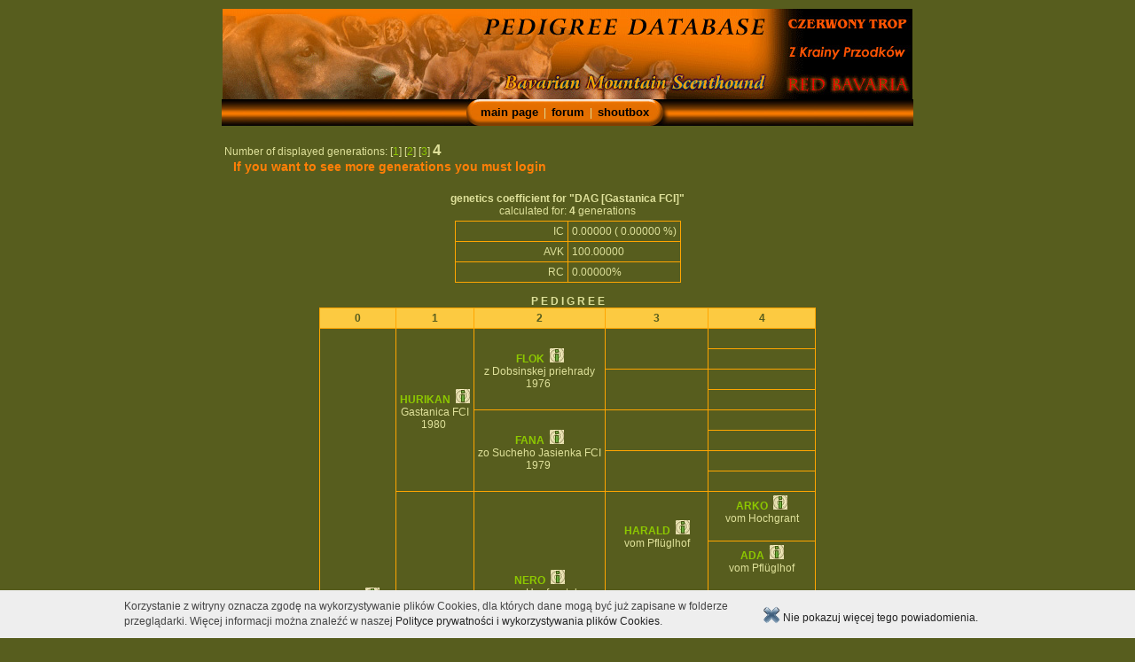

--- FILE ---
content_type: text/html
request_url: https://www.bazabgs.com/baza.php?op=show_tree&dog=29
body_size: 14092
content:
<!DOCTYPE HTML PUBLIC "-//W3C//DTD HTML 4.01 Transitional//EN">
<html>
<head>
<meta http-equiv="Content-Type" content="text/html; charset=utf-8">
<meta name="description" content="Baza Rodowodowa Posokowców Bawarskich">
<meta name="keywords" content="posokowiec bawarski;Bayerischer Gebirgsschweisshund;Bavarian Mountain Scenthound;Sabueso de sangre de Bavierä;Bavorsky farbiar;Bayersk Viltsplrhund;BayerskViltsparhund;psy użytkowe;tropienie;szczeniaki;szczenięta;genetics;genetyka">
<meta name="author" content="Andrzej Sobczyk">
<meta name="copyright" content="Copyright (c) Andrzej Sobczyk">
<meta name="language" content="en">
<meta name="robots" content="index,follow"><meta name="generator" content="vi">
<link rel="shortcut icon" href="/favicon.ico">
<link rel="stylesheet" type="text/css" href="skins/Default/style.css">
<script src="//ajax.googleapis.com/ajax/libs/jquery/1.9.1/jquery.min.js" ></script>
<title>www.bazaBGS.com - Database</title>
<script type="text/javascript" src="includes/slimbox/js/mootools.js?v=7"></script>
<script type="text/javascript" src="includes/slimbox/js/slimbox.js?v=7"></script>
<link rel="stylesheet" href="includes/slimbox/css/slimbox.css" type="text/css" media="screen" />
</head>
<body ><div align="center"><table width="780" cellpadding="0" cellspacing="0" border="0"><tr><td align="center"><table width="778" style="height:102px;" border="0" cellpadding="0" cellspacing="0"><tr><td rowspan="3"><a href="/index.php?cause=logo_click"><img src="img/main_logo_en.jpg" width="632" height="102" border="0" alt="Baza Rodowodowa Posokowc�w Bawarskich"></a></td><td><a href="http://www.czerwonytrop.com" target="_blank" ><img name="cztr_logo" src="img/cztr_logo.jpg" width="146" height="33" border="0" alt="Czerwony Trop"></a></td></tr><tr><td><a href="http://www.zkrainyprzodkow.com/"  target="_blank" ><img name="przodek_logo" src="img/przodek_logo.jpg" width="146" height="32" border="0" alt="Z krainy przodk&#243;w"></a></td></tr><tr><td><a href="http://www.redbavaria.com" target="_blank" ><img name="bavaria_logo" src="img/bavaria_logo.jpg" width="146" height="37" border="0" alt="Red Bavaria"></a></td></tr></table></td></tr><tr><td><table cellpadding="0" cellspacing="0" width="100%" border="0" style="background: url(skins/Default/img/menu1_bg.jpg); height: 30px;"><tr><td width="100%" align="center"><table border="0" cellpadding="0" cellspacing="0"><tr><td align="right"><img src="skins/Default/img/menu1_btn_st.jpg" width="17" height="30" alt="" border="0"></td><td align="center" style="background: url(skins/Default/img/menu1_btn_bg.jpg);"><a href="index.php" class="top_menu">main page</a> &nbsp;| &nbsp;<a href="forum.php" class="top_menu">forum</a> &nbsp;| &nbsp;<a href="shout.php" class="top_menu">shoutbox</a></td><td align="left"><img src="skins/Default/img/menu1_btn_stop.jpg" width="24" height="30" alt="" border="0"></td></tr></table> </td></tr></table></td></tr></table><br><table width="780" cellpadding="0" cellspacing="0" border="0"><tr><td valign="top"><table border="0" width="100%"><tr><td align="left">Number of displayed generations:  [<a href="baza.php?g=1&amp;op=show_tree&amp;dog=29">1</a>]  [<a href="baza.php?g=2&amp;op=show_tree&amp;dog=29">2</a>]  [<a href="baza.php?g=3&amp;op=show_tree&amp;dog=29">3</a>]  <big><big><b>4</b></big></big><br><span class="error"><b>If you want to see more generations you must login</b></span></td></tr></table><br><center><table cellspacing="0" cellpadding="4" border="0"><tr><td colspan="2"><div align="center"><b>genetics coefficient for &quot;DAG [Gastanica FCI]&quot;</b><br>calculated for: <b>4</b> generations</td></tr></table><center><table cellspacing="0" cellpadding="4" border="0" class="inpage"><tr><td width="50%" align="right" class="inpage">IC</td><td class="inpage" align="left">0.00000 ( 0.00000 %)</td></tr><tr><td width="50%" align="right" class="inpage">AVK</td><td align="left" class="inpage">100.00000</td></tr><tr><td width="50%" align="right" class="inpage">RC</td><td align="left" class="inpage">0.00000%</td></tr></table></center><br><div align="center"><b>P E D I G R E E</b><br><table cellspacing="0" cellpadding="4" class="inpage"><tr><th class="inpage"><center>0</center></th><th class="inpage"><center>1</center></th><th class="inpage"><center>2</center></th><th class="inpage"><center>3</center></th><th class="inpage"><center>4</center></th></tr><tr><td rowspan="16" class="inpage"><center><a href="baza.php?op=show_tree&amp;dog=29"><b>DAG</b></a>&nbsp;&nbsp;<a href="baza.php?op=dog_details&amp;dog=29"><img src="img/details.jpg" width="16" height="16"  border="" alt=""></a> <br>Gastanica FCI<br>1990&nbsp;</center></td><td rowspan="8" class="inpage"><center><a href="baza.php?op=show_tree&amp;dog=62"><b>HURIKAN</b></a>&nbsp;&nbsp;<a href="baza.php?op=dog_details&amp;dog=62"><img src="img/details.jpg" width="16" height="16"  border="" alt=""></a> <br>Gastanica FCI<br>1980&nbsp;</center></td><td rowspan="4" class="inpage"><center><a href="baza.php?op=show_tree&amp;dog=172"><b>FLOK</b></a>&nbsp;&nbsp;<a href="baza.php?op=dog_details&amp;dog=172"><img src="img/details.jpg" width="16" height="16"  border="" alt=""></a> <br>z Dobsinskej priehrady<br>1976&nbsp;</center></td><td rowspan="2" class="inpage"><center>&nbsp;</center></td><td rowspan="1" class="inpage"><center>&nbsp;</center></td></tr><tr><td rowspan="1" class="inpage"><center>&nbsp;</center></td></tr><tr><td rowspan="2" class="inpage"><center>&nbsp;</center></td><td rowspan="1" class="inpage"><center>&nbsp;</center></td></tr><tr><td rowspan="1" class="inpage"><center>&nbsp;</center></td></tr><tr><td rowspan="4" class="inpage"><center><a href="baza.php?op=show_tree&amp;dog=173"><b>FANA</b></a>&nbsp;&nbsp;<a href="baza.php?op=dog_details&amp;dog=173"><img src="img/details.jpg" width="16" height="16"  border="" alt=""></a> <br>zo Sucheho Jasienka FCI<br>1979&nbsp;</center></td><td rowspan="2" class="inpage"><center>&nbsp;</center></td><td rowspan="1" class="inpage"><center>&nbsp;</center></td></tr><tr><td rowspan="1" class="inpage"><center>&nbsp;</center></td></tr><tr><td rowspan="2" class="inpage"><center>&nbsp;</center></td><td rowspan="1" class="inpage"><center>&nbsp;</center></td></tr><tr><td rowspan="1" class="inpage"><center>&nbsp;</center></td></tr><tr><td rowspan="8" class="inpage"><center><a href="baza.php?op=show_tree&amp;dog=368"><b>BARA</b></a>&nbsp;&nbsp;<a href="baza.php?op=dog_details&amp;dog=368"><img src="img/details.jpg" width="16" height="16"  border="" alt=""></a> <br>ze Záhor<br>1985&nbsp;</center></td><td rowspan="4" class="inpage"><center><a href="baza.php?op=show_tree&amp;dog=102"><b>NERO</b></a>&nbsp;&nbsp;<a href="baza.php?op=dog_details&amp;dog=102"><img src="img/details.jpg" width="16" height="16"  border="" alt=""></a> <br>vom Heufusstal<br>1981&nbsp;</center></td><td rowspan="2" class="inpage"><center><a href="baza.php?op=show_tree&amp;dog=616"><b>HARALD</b></a>&nbsp;&nbsp;<a href="baza.php?op=dog_details&amp;dog=616"><img src="img/details.jpg" width="16" height="16"  border="" alt=""></a> <br>vom Pflüglhof<br>&nbsp;</center></td><td rowspan="1" class="inpage"><center><a href="baza.php?op=show_tree&amp;dog=614"><b>ARKO</b></a>&nbsp;&nbsp;<a href="baza.php?op=dog_details&amp;dog=614"><img src="img/details.jpg" width="16" height="16"  border="" alt=""></a> <br>vom Hochgrant<br>&nbsp;</center></td></tr><tr><td rowspan="1" class="inpage"><center><a href="baza.php?op=show_tree&amp;dog=615"><b>ADA</b></a>&nbsp;&nbsp;<a href="baza.php?op=dog_details&amp;dog=615"><img src="img/details.jpg" width="16" height="16"  border="" alt=""></a> <br>vom Pflüglhof<br>&nbsp;</center></td></tr><tr><td rowspan="2" class="inpage"><center><a href="baza.php?op=show_tree&amp;dog=795"><b>BURGL</b></a>&nbsp;&nbsp;<a href="baza.php?op=dog_details&amp;dog=795"><img src="img/details.jpg" width="16" height="16"  border="" alt=""></a> <br>vom Gahns<br>&nbsp;</center></td><td rowspan="1" class="inpage"><center><a href="baza.php?op=show_tree&amp;dog=2478"><b>DONAR</b></a>&nbsp;&nbsp;<a href="baza.php?op=dog_details&amp;dog=2478"><img src="img/details.jpg" width="16" height="16"  border="" alt=""></a> <br>vom Knappenschurf<br>1973&nbsp;</center></td></tr><tr><td rowspan="1" class="inpage"><center><a href="baza.php?op=show_tree&amp;dog=2757"><b>HELLA</b></a>&nbsp;&nbsp;<a href="baza.php?op=dog_details&amp;dog=2757"><img src="img/details.jpg" width="16" height="16"  border="" alt=""></a> <br>vom Heufusstal<br>&nbsp;</center></td></tr><tr><td rowspan="4" class="inpage"><center><a href="baza.php?op=show_tree&amp;dog=111"><b>IDA</b></a>&nbsp;&nbsp;<a href="baza.php?op=dog_details&amp;dog=111"><img src="img/details.jpg" width="16" height="16"  border="" alt=""></a> <br>od Ledneho Potoka<br>1982&nbsp;</center></td><td rowspan="2" class="inpage"><center><a href="baza.php?op=show_tree&amp;dog=636"><b>DAGG</b></a>&nbsp;&nbsp;<a href="baza.php?op=dog_details&amp;dog=636"><img src="img/details.jpg" width="16" height="16"  border="" alt=""></a> <br>z Proseka<br>1977&nbsp;</center></td><td rowspan="1" class="inpage"><center><a href="baza.php?op=show_tree&amp;dog=625"><b>ARGO</b></a>&nbsp;&nbsp;<a href="baza.php?op=dog_details&amp;dog=625"><img src="img/details.jpg" width="16" height="16"  border="" alt=""></a> <br>ze Spindlu<br>1970&nbsp;</center></td></tr><tr><td rowspan="1" class="inpage"><center><a href="baza.php?op=show_tree&amp;dog=628"><b>ALMA</b></a>&nbsp;&nbsp;<a href="baza.php?op=dog_details&amp;dog=628"><img src="img/details.jpg" width="16" height="16"  border="" alt=""></a> <br>z Polomskeho Vrchu<br>1971&nbsp;</center></td></tr><tr><td rowspan="2" class="inpage"><center><a href="baza.php?op=show_tree&amp;dog=637"><b>AGA</b></a>&nbsp;&nbsp;<a href="baza.php?op=dog_details&amp;dog=637"><img src="img/details.jpg" width="16" height="16"  border="" alt=""></a> <br>od Ledneho Potoka<br>1977&nbsp;</center></td><td rowspan="1" class="inpage"><center><a href="baza.php?op=show_tree&amp;dog=485"><b>BALDUR</b></a>&nbsp;&nbsp;<a href="baza.php?op=dog_details&amp;dog=485"><img src="img/details.jpg" width="16" height="16"  border="" alt=""></a> <br>vom Sensegebirge<br>1973&nbsp;</center></td></tr><tr><td rowspan="1" class="inpage"><center><a href="baza.php?op=show_tree&amp;dog=635"><b>AIDA</b></a>&nbsp;&nbsp;<a href="baza.php?op=dog_details&amp;dog=635"><img src="img/details.jpg" width="16" height="16"  border="" alt=""></a> <br>z Beranu<br>1974&nbsp;</center></td></tr></table><br><br><b>Percent of Blood by ancestor</b><table width="100%" cellspacing="0" cellpadding="4" class="inpage"><tr><td width="50%" align="right" class="inpage">HURIKAN [Gastanica FCI]</td><td align="left" class="inpage">50.00 %</td></tr><tr><td width="50%" align="right" class="inpage_light">BARA [ze Záhor]</td><td align="left" class="inpage_light">50.00 %</td></tr><tr><td width="50%" align="right" class="inpage">NERO [vom Heufusstal]</td><td align="left" class="inpage">25.00 %</td></tr><tr><td width="50%" align="right" class="inpage_light">IDA [od Ledneho Potoka]</td><td align="left" class="inpage_light">25.00 %</td></tr><tr><td width="50%" align="right" class="inpage">FANA [zo Sucheho Jasienka FCI]</td><td align="left" class="inpage">25.00 %</td></tr><tr><td width="50%" align="right" class="inpage_light">FLOK [z Dobsinskej priehrady]</td><td align="left" class="inpage_light">25.00 %</td></tr><tr><td width="50%" align="right" class="inpage">AGA [od Ledneho Potoka]</td><td align="left" class="inpage">12.50 %</td></tr><tr><td width="50%" align="right" class="inpage_light">DAGG [z Proseka]</td><td align="left" class="inpage_light">12.50 %</td></tr><tr><td width="50%" align="right" class="inpage">BURGL [vom Gahns]</td><td align="left" class="inpage">12.50 %</td></tr><tr><td width="50%" align="right" class="inpage_light">HARALD [vom Pflüglhof]</td><td align="left" class="inpage_light">12.50 %</td></tr><tr><td width="50%" align="right" class="inpage">ALMA [z Polomskeho Vrchu]</td><td align="left" class="inpage">6.25 %</td></tr><tr><td width="50%" align="right" class="inpage_light">AIDA [z Beranu]</td><td align="left" class="inpage_light">6.25 %</td></tr><tr><td width="50%" align="right" class="inpage">ARGO [ze Spindlu]</td><td align="left" class="inpage">6.25 %</td></tr><tr><td width="50%" align="right" class="inpage_light">BALDUR [vom Sensegebirge]</td><td align="left" class="inpage_light">6.25 %</td></tr><tr><td width="50%" align="right" class="inpage">DONAR [vom Knappenschurf]</td><td align="left" class="inpage">6.25 %</td></tr><tr><td width="50%" align="right" class="inpage_light">ARKO [vom Hochgrant]</td><td align="left" class="inpage_light">6.25 %</td></tr><tr><td width="50%" align="right" class="inpage">ADA [vom Pflüglhof]</td><td align="left" class="inpage">6.25 %</td></tr><tr><td width="50%" align="right" class="inpage_light">HELLA [vom Heufusstal]</td><td align="left" class="inpage_light">6.25 %</td></tr></table></div><br></td></tr></table><br><table width="780" cellpadding="0" cellspacing="0" border="0"><tr><td><br><table class="footer" width="100%" cellspacing="0" cellpadding="0"><tr><td align="left" valign="top" style="padding-top:10px;">All Rights Reserved &copy; BazaBGS Team - 2006-26<br><br>Actually we have:<br>- 53111 dogs coming from 4498 kennels<br>- 2156 registered users which wrote 1192 posts on forum<br></td><td align="right" valign="top" style="padding-top:10px;">powered by <a href="http://www.sobczyk.eu/" class="clear">Andrzej Sobczyk</a><br><br>Page generated in: 0.009s<br>Counter: 76 764 927<br><br><a href="wiki.php?page=cookie">Polityka cookies</a><br></td></tr><tr><td colspan="2" align="left" style="padding-bottom:10px;">&nbsp;</td></tr></table><br>&nbsp;</td></tr></table></div><a href="/baza.php?forcesitelang=pl&op=show_tree&dog=29" class="extra">polski</a> <a href="/baza.php?forcesitelang=en&op=show_tree&dog=29" class="extra">english</a> <script  type="text/javascript" src="//www.sobczyk.eu/cookiePolicy.js"></script><script type="text/javascript">
  cookiePolicy("wiki.php?page=cookie");
</script></body></html>

--- FILE ---
content_type: text/css
request_url: https://www.bazabgs.com/skins/Default/style.css
body_size: 6792
content:
TABLE,BODY,P,UL {
	font-family : sans-serif;
	font-size : 12px;
	color : #DFE19B;	
}

.default {
        font-family : sans-serif;
	font-size : 12px;
        color : #DFE19B;
}

BODY {
	background : #575D1E;
	margin-top : 10px;
}

.m {
	color : #FB7D00;
}
A {
        font-family : sans-serif;
	font-size : 12px;
	color : #8DC800;
	text-decoration : none;
}

INPUT,SELECT,TEXTAREA {
   background-color : #DFE19B;
   border : 1px solid #FF6600;
   font-style : normal;
   font-family: Verdana;
   font-size: 11px;
}

OPTION {
   background-color : #DFE19B;
   font-style : normal;
   font-family: Verdana;
   font-size: 11px;

}

INPUT.button {
   background-color : #CC6600;
   border : 1px solid #FF6600;
   font-style : normal;
   font-family: Verdana;
   font-size: 11px;
   font-weight: bold;
   color: #1DFE19B;
}


A.menu {
	color : #DFE19B;
}

A.clear{
        color : #DFE19B;
}

A:HOVER {
	color : #F9C700;
	text-decoration : none;
}




body{
	margin-top : 10px;
}

.scroll{
   	color : #FF7F07; 
	border-top : 1px solid #FF7F07;
	border-bottom : 1px solid #FF7F07;
}

body,textarea { 
    scrollbar-face-color:#575D1E;
    scrollbar-highlight-color: #DFE19B;
    scrollbar-shadow-color: #2c2c02;
    scrollbar-3dlight-color: #c3c308;
    scrollbar-arrow-color: #DFE19B;
    scrollbar-track-color: #808000;
    scrollbar-darkshadow-color: #2c2c02
}

.forum {
   font-style: normal;
   font-family: Verdana;
   font-size: 11px;
}

.forum_clear {
   font-style: normal;
   font-family: Verdana;
   font-size: 11px;
}

TABLE.forum {
    border : 1px solid #FF6600;
}

TD.forum{
   border-right : 1px solid #FF6600;
   border-bottom : 1px solid #FF6600;
   font-style: normal;
   font-family: Verdana;
   font-size: 11px;
}

A.forum:LINK, A.forum:ACTIVE, A.forum:VISITED {
   font-style: normal;
   font-family: Verdana;
   font-size: 11px;	 
   color : #DFE19B;
}

A.forum_m_ela:LINK, A.forum_m_ela:ACTIVE, A.forum_m_ela:VISITED {
   font-style: normal;
   font-family: Verdana;
   font-size: 11px;
   font-weight: bold;
   color : #8DC800;
}

A.forum_m_ela:HOVER{
   font-style: normal;
   font-family: Verdana;
   font-size: 11px;
   font-weight: bold;
   color : #FF7F07;
}

TD.forum_head {
   border : 1px solid #dfe19b;
   background : #CC6600;
   font-weight: bold;
   font-style : normal;
   font-family: Verdana;
   font-size: 11px;
}

TD.post_ftr {
   border : 1px solid #dfe19b;
   background : #AA6600;
   font-style : normal;
   font-family: Verdana;
   font-size: 11px;
   padding: 2px;
}

.forum_attach {
   background : #AA6600;
   font-style : normal;
   border : 1px ridge red;
   font-family: Verdana;
   font-size: 11px;
   padding: 2px;

}

TD.post_head {
   border : 1px solid #dfe19b;
   background : #CC6600;
   font-style : normal;
   font-family: Verdana;
   font-size: 11px;
   padding: 0px;
}

INPUT.forum {
   background-color : #DFE19B;
   border : 1px solid #FF6600;
   font-style : normal;
   font-family: Verdana;
   font-size: 11px;
}

TEXTAREA.forum {
   background-color : #DFE19B;
   border : 1px solid #FF6600;
   font-style : normal;
   font-family: Verdana;
   font-size: 11px;
   color: black;
}

INPUT.forum_help {
   background-color : #575D1E;
   border : 1px solid #575D1E;
   font-style : normal;
   font-family: Verdana;
   font-size: 9px;
   font-weight: bold;
   color: #CC6600;
}


INPUT.forumbtn {
   background-color : #CC6600;
   border : 1px solid #FF6600;
   font-style : normal;
   font-family: Verdana;
   font-size: 11px;
   font-weight: bold;
   color: #1DFE19B;
}

.shout_text {
  font-size: 13px;
  padding: 3px;
  color: yellow;
}

.error {
  font-size: 14px;
  font-weight: bold;
  color: #FF7F07;
  padding: 10px;
}

.forum_msg{
   font-style : normal;
font-family: Verdana;
   font-size: 11px;
   background: transparent;
}

A.forum_msg:LINK, A.forum_msg:ACTIVE, A.forum_msg:VISITED {
   font-style: normal;
   font-family: Verdana;
   font-size: 11px;
}

A.forum_msg:HOVER {
   font-style: normal;
   font-family: Verdana;
   font-size: 11px;
   font-weight: normal;
   text-decoration : blink;
}



.forum_quote{
   font-family: Verdana;
   font-size: 11px;
   border : 1px solid #3D420C;
   font-style : italic;
   padding: 6px;
   background: #808A2D;
}

.forum_code{
   font-family : "Courier New", Courier, monospace;
   font-size: 11px;
   border : 1px solid Aqua;
   font-style : normal;
   padding: 6px;
   color: black;
   background : #EEE8AA;
}

A.forum_title_btn {
   font-size : 10px; 
   border : 1px ridge red; 
   background : #dfe19b;
   font-family : "Courier New", Courier, monospace;
   font-style : normal;
   color : #CC6600;
   padding : 1px;
   margin : 1px;
}

A.forum_title_btn:HOVER {
  color : red;
  font-family : "Courier New", Courier, monospace;
  font-style : normal;
}

A.top_menu:LINK, A.top_menu:ACTIVE, A.top_menu:VISITED {
  color : black;
  font-family : Verdana, Arial, Helvetica, sans-serif;
  font-style : normal;
  font-weight : bold;
  font-size : 13px;
}

A.top_menu:HOVER {
 color : blue;
}

TD.tipbox {
  border-top: 1px solid orange;
  border-left: 1px solid orange;
}

TABLE.tipbox {
  border-bottom: 1px solid orange;
  border-right: 1px solid orange;
}
    
TABLE.footer{
  border-top: 1px solid orange;
  border-bottom: 1px double orange;
}

.title {
  font-weight: bold;
  font-size: 15px;
  padding: 5px;
}

TABLE.inpage {
  border-bottom: 1px solid orange;
  border-right: 1px solid orange;
}

TD.inpage {
  border-top: 1px solid orange;
  border-left: 1px solid orange; 
  background-color: #575D1E;
}

TD.inpage_light {
  border-top: 1px solid orange;
  border-left: 1px solid orange;
  background-color: #636A00;
}

TH.inpage {
  font-weight: bold;
  border-top: 1px solid orange;
  border-left: 1px solid orange;
  background-color: #FCCA41;
  color: #575D1E;
}

.subtitle {
  font-weight: bold;
  color: #FCCA41;
}

A.inhead:LINK, A.inhead:ACTIVE, A.inhead:VISITED {
        font-family : sans-serif;
        font-size : 12px;
        color : #575D1E;
        text-decoration : none;  
}

A.inhead:HOVER {
        font-family : sans-serif;
        font-size : 12px;
        color : #373D00;
        text-decoration : none;
}

A.extra:LINK, A.extra:ACTIVE, A.extra:VISITED, A.extra:HOVER {
   color : #575D1E;
   font-size : 2px;

}

.event_bx {
  border-top: 1px solid #818D14;
  border-bottom: 1px solid #818D14;
  background-color: #788129;
  font-weight: bold;
  padding: 10px;
}



--- FILE ---
content_type: text/javascript
request_url: https://www.sobczyk.eu/cookiePolicy.js
body_size: 1818
content:
this.cpSetCookie=function(){var a=new Date();a.setDate(a.getDate()+3650);document.cookie="CookiePolicyAccepted=true; expires="+a.toUTCString()};this.cpGetCookie=function(){var b,a,d,c=document.cookie.split(";");for(b=0;b<c.length;b++){a=c[b].substr(0,c[b].indexOf("="));d=c[b].substr(c[b].indexOf("=")+1);a=a.replace(/^\s+|\s+$/g,"");if(a=="CookiePolicyAccepted"){return unescape(d)}}};this.acceptCookiePolicy=function(){cpSetCookie();jQuery("#CookiePolicyHolder").hide();jQuery("#CookiePolicyBar").hide()};this.cookiePolicy=function(b){if(cpGetCookie()=="true"){return}var a='<div id="CookiePolicyHolder" style="display: block; width:100%; height: 55px;"></div>';a+='<div id="CookiePolicyBar" style="display: block; width: 100%; overflow: hidden; z-index: 999999; left: 0px; bottom: 0px; background: #eeeeee; padding: 0px; margin: 0px; line-height: 17px; position: fixed;">';a+='<div style="display: block; width: 1000px; margin: 0px auto; padding: 10px; overflow: hidden;font-size: 12px; font-family:Tahoma,Arial,Calibri;"><div style="width: 700px; float: left; color:#444; margin: 0 20px 0 0">';a+='Korzystanie z witryny oznacza zgodę na wykorzystywanie plików Cookies, dla których dane mogą być już zapisane w folderze przeglądarki. Więcej informacji można znaleźć w naszej <a href="'+b+'" style="font-size: 12px; color: #222;font-family:Tahoma,Arial,Calibri;" >Polityce prywatności i wykorzystywania plików Cookies</a>.';a+='</div><div style="float: left; padding-top: 8px; width: 279px"><a href="#" onclick="acceptCookiePolicy(); return false;"  style="font-size: 12px; color: #222;font-family:Tahoma,Arial,Calibri;">';a+='<img src="https://www.sobczyk.eu/img/cookie_close.png" style="margin-bottom: -3px;" /> Nie pokazuj więcej tego powiadomienia.</a></div></div></div>';jQuery("body").append(a)};